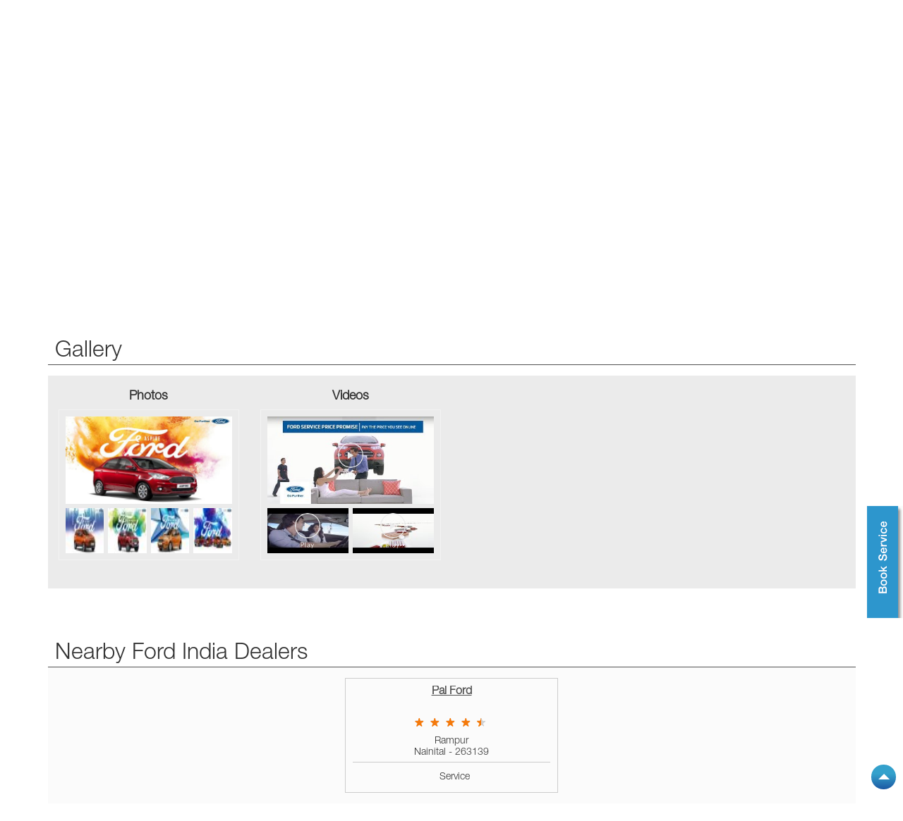

--- FILE ---
content_type: text/html; charset=UTF-8
request_url: https://www.dealer.india.ford.com/pal-ford-ford-india-ford-dealer-rampur-road-haldwani-2309/Photos-Videos
body_size: 8504
content:
<!DOCTYPE html><html lang="en"> <head prefix="og: http://ogp.me/ns# fb: http://ogp.me/ns/fb# article: http://ogp.me/ns/article#"> <script> window.SIdataLayer = [{ 'virtualPagePath': '/storephotosandvideos/pal-ford-ford-india-ford-dealer-rampur-road-haldwani-2309/Photos-Videos?&%3D' }]; </script> <script> !function(a, b, c, d, e){a[d] = a[d] || [], a[d].push({"gtm.start":(new Date).getTime(), event:"gtm.js"}); var f = b.getElementsByTagName(c)[0], g = b.createElement(c), h = "dataLayer" != d?"&l=" + d:""; g.async = !0, g.src = "https://www.googletagmanager.com/gtm.js?id=" + e + h, f.parentNode.insertBefore(g, f)}(window, document, "script", "dataLayer", "GTM-PZBBG94"); </script> <script> !function(a, b, c, d, e){a[d] = a[d] || [], a[d].push({"gtm.start":(new Date).getTime(), event:"gtm.js"}); var f = b.getElementsByTagName(c)[0], g = b.createElement(c), h = "dataLayer" != d?"&l=" + d:""; g.async = !0, g.src = "https://www.googletagmanager.com/gtm.js?id=" + e + h, f.parentNode.insertBefore(g, f)}(window, document, "script", "SIdataLayer", "GTM-W7J5GCC"); </script> <meta http-equiv="X-UA-Compatible" content="IE=edge" ><meta name="revisit-after" content="1 days" ><meta name="robots" content="index, follow" ><meta name="googlebot" content="index, follow" ><meta name="rating" content="general" ><meta name="resource-type" content="text/html" ><meta name="copyright" content="© Copyright 2022 Ford India Private Limited" ><meta name="distribution" content="Global" ><meta http-equiv="Content-Type" content="text/html; charset=UTF-8" ><link rel="shortcut icon" type="image/png" href="https://cdn4.singleinterface.com/files/outlet/fav_icon/1945/ford_png.png" ><link rel="icon" type="image/png" href="https://cdn4.singleinterface.com/files/outlet/fav_icon/1945/ford_png.png" ><meta name="Author" content="https://www.dealer.india.ford.com/" ><meta name="Created By" content="Ford India" > <meta name="viewport" content="width=device-width, initial-scale=1.0, minimum-scale=1.0, user-scalable=yes"><title>Pal Ford, Rampur Road | Gallery</title><meta name="description" content="Get accurate address, phone no, timings &amp; gallery of Pal Ford, Rampur Road, Nainital. Connect with us at +9196900141xx." ><meta name="keywords" content="Ford India Address, Ford India location, Ford India contact, Ford India phone number, Ford India Direction, Ford India Dealer, Ford India website,Car Service Station,Auto Dent Removal Service Station" > <meta name="geo.position" content="29.188712; 79.502708" > <meta name="geo.placename" content="Ford India, Rampur Road, Nainital" ><meta property="og:url" content="https://www.dealer.india.ford.com/pal-ford-ford-india-ford-dealer-rampur-road-haldwani-2309/Photos-Videos" ><meta property="og:type" content="article" ><meta property="fb:app_id" content="776354105718345" ><meta property="og:title" content="Pal Ford, Rampur Road | Gallery" ><meta property="twitter:title" content="Pal Ford, Rampur Road | Gallery" > <meta property="og:description" content="Get accurate address, phone no, timings &amp; gallery of Pal Ford, Rampur Road, Nainital. Connect with us at +9196900141xx." ><meta name="twitter:description" content="Get accurate address, phone no, timings &amp; gallery of Pal Ford, Rampur Road, Nainital. Connect with us at +9196900141xx."><meta http-equiv="x-dns-prefetch-control" content="on"><link href="https://www.dealer.india.ford.com/" rel="dns-prefetch" ><link href="//cdn4.singleinterface.com" rel="dns-prefetch" ><link href="//cdn5.singleinterface.com" rel="dns-prefetch" ><link href="//cdn6.singleinterface.com" rel="dns-prefetch" ><link href="//maxcdn.bootstrapcdn.com" rel="dns-prefetch" ><link href="//www.google-analytics.com" rel="dns-prefetch" ><link href="//www.singleinterface.com" rel="dns-prefetch" ><link href="//graph.facebook.com" rel="dns-prefetch" ><link href="//fbexternal-a.akamaihd.net" rel="dns-prefetch" ><link href="//csi.gstatic.com" rel="dns-prefetch" ><link href="//fonts.googleapis.com" rel="dns-prefetch" ><link href="//maps.googleapis.com" rel="dns-prefetch" ><link href="//maps.gstatic.com" rel="dns-prefetch" ><link href="//www.dealer.india.ford.com" rel="dns-prefetch" > <!-- <link rel="alternate" hreflang="" href="" > --> <!-- <link rel="alternate" hreflang="" href="" > --> <link rel="canonical" href="https://www.dealer.india.ford.com/pal-ford-ford-india-auto-dent-removal-service-station-rampur-road-nainital-2309/Photos-Videos" > <style> img{ width: auto; height: auto; }</style> <link rel="stylesheet" href="https://www.dealer.india.ford.com/VendorpageTheme/Enterprise/EThemeForMasterPro/css/bootstrap.min.css?v=7.32" > <link rel="stylesheet" href="https://www.dealer.india.ford.com/VendorpageTheme/Enterprise/EThemeForMasterPro/css/slick.min.css?v=7.32" media="print" onload="this.media='all'"> <link rel="stylesheet" href="https://www.dealer.india.ford.com/VendorpageTheme/Enterprise/EThemeForFordUpdated/css/common.min.css?v=7.32" > <link rel="preload" as="image" href="https://cdn4.singleinterface.com/files/outlet/outlet_facebook_images/outlet_cover_photo/1945/ford_service_jpg.jpg"> </head> <body class="photos_videos ethemeforfordupdated"> <input type="hidden" name="data[cache_version]" id="id_cache_version" value="1.073"> <nav class="navbar"> <div class="container"> <div class="navbar-header"> <a class="navbar-brand track_logo_event" target="_self" href="https://www.dealer.india.ford.com" title="Ford India" data-event-click-text="logo" onclick="clickEventGa('photos_videos', 'brand_website', '2309')"> <img src="https://cdn4.singleinterface.com/files/outlet/logo/1945/ford_logo_png_png.png" alt="Pal Ford, Rampur Road" data-track-event-name="logo" data-track-event-click="Logo click" width=223 height=54 > </a> </div> <div class="mobile-trigger"> <span class="toggle"></span> </div> <div class="navbar-right nav-groups"> <div class="menu-toggle"> <span class="menu-close"></span> </div> <ul class="navber-links"> <li class="nav-item"> <a class=" nav-link" href="https://www.dealer.india.ford.com/pal-ford-ford-india-auto-dent-removal-service-station-rampur-road-nainital-2309/Home"> <span>Home</span> </a> </li> <li class="nav-item"> <a class=" nav-link" href="https://www.dealer.india.ford.com/pal-ford-ford-india-auto-dent-removal-service-station-rampur-road-nainital-2309/Timeline"> <span>Timeline</span> </a> </li> <li class="nav-item"> <a class="nav-link active" href="https://www.dealer.india.ford.com/pal-ford-ford-india-auto-dent-removal-service-station-rampur-road-nainital-2309/Photos-Videos"> <span>Gallery</span> </a> </li> <li class="nav-item"> <a class = "nav-link " href="https://www.dealer.india.ford.com/pal-ford-ford-india-auto-dent-removal-service-station-rampur-road-nainital-2309/Map"> <span>Map</span> </a> </li> <li class="nav-item"> <a class = "nav-link " href="https://www.dealer.india.ford.com/pal-ford-ford-india-auto-dent-removal-service-station-rampur-road-nainital-2309/Contact-Us"> <span>Contact Us</span> </a> </li> <li class="nav-item"> <a class = "nav-link" href="https://drivingford.india.ford.com?utm_source=dealer_locator&amp;utm_medium=blog" title="Social Blogs" target="_blank" onclick="clickEventGa('photos_videos', 'external_link', '2309')"> <span>Social Blogs</span> </a> </li> </ul> <ul class="nav-right"> <li class="nav-item"> <a class = "nav-link" href="https://www.dealer.india.ford.com/?lat=29.188712&long=79.502708" title="Nearby Dealers" onclick="clickEventGa('photos_videos', 'storelocator', '2309')"> <span class="sprite-icon social-icon nearby"></span> <span>Nearby Dealers</span></a> </li> </ul> </div> </div></nav> <main> <input type="hidden" id="prv" value="https://www.dealer.india.ford.com/VendorpageTheme/Enterprise/EThemeForFordUpdated/images/prevew.png" ><input type="hidden" id="nx" value="https://www.dealer.india.ford.com/VendorpageTheme/Enterprise/EThemeForFordUpdated/images/next.png" > <div style="display: none;"> <span>29.188712</span> <span>79.502708</span> </div> <div class="breadcrumb-wrapper header-breadcrumb"> <div class="container"> <div class="row"> <div class="col-md-12"> <ol id="breadcrumb" class="list-unstyled breadcrumb"> <li class="breadcrumb-item"> <a class="ga-id " href="https://www.dealer.india.ford.com/?lat=29.188712&long=79.502708" title="Dealers near me" data-page-name="photos_videos" data-ga-type="storelocator" data-outlet-id="2309" onclick="clickEventGa('photos_videos', 'bd_storelocator', '2309')"> Dealers near me </a> </li> <li class="breadcrumb-item"> <a data-page-name="photos_videos" title="Uttarakhand" data-ga-type="state" data-outlet-id="2309" class="state-link ga-id " onclick="clickEventGa('photos_videos', 'bd_state', '2309')" href="https://www.dealer.india.ford.com/Uttarakhand"> Uttarakhand </a> </li> <li class="breadcrumb-item"> <a data-page-name="photos_videos" title="Nainital" data-ga-type="city" data-outlet-id="2309" class="state-link ga-id " onclick="clickEventGa('photos_videos', 'bd_city', '2309')" href="https://www.dealer.india.ford.com/Uttarakhand-Nainital"> Nainital </a> </li> <li class="breadcrumb-item active" aria-current="page"> <span>Rampur Road</span> </li> </ol> </div> </div> </div></div><div class="intro"> <div class="container"> <div class="row gutters-half"> <div class="col-md-12 col-lg-4 col-block"> <div class="card"> <h1 class="card-header heading" title="Ford India - Rampur Road, Nainital"> Pal Ford </h1> <div class="card-body"> <ul class="list-unstyled info-group"> <li class="info-card"> <span class="info-icon"> <span class="sprite-icon intro-icon icn-business"></span> </span> <div class="info-text"> <span> Ford India</span> </div> </li> <li class="info-card info-address"> <span class="info-icon"> <span class="sprite-icon intro-icon icn-address"></span> </span> <div class="info-text"> <span>Ground Floor</span><br><span><span>Rampur Road</span></span><br><span class='merge-in-next'><span>Nainital</span><span> - </span><span>263139</span></span> </div> </li> <li class="info-card"> <span class="info-icon"> <span class="sprite-icon intro-icon icn-landmark"></span> </span> <div class="info-text"> Opposite Pal Nissan </div> </li> <li class="info-card call-us"> <span class="info-icon"> <span class="sprite-icon intro-icon icn-phone"></span> </span> <div class="info-text"> <a href="tel:+919690014101" onclick="clickEventGa('photos_videos', 'click_to_call', '2309')"> +919690014101 </a> </div> </li> <li class="info-card info-card-timing" id="businesshouers"> <span class="info-icon"> <span class="sprite-icon intro-icon icn-time"></span> </span> <ul class="info-text list-unstyled"> <li class="store-clock "> <span class="time_open">Opens at 09:30 AM</span> </li> </ul> </li> <li> <div class="category-services"> <div class="intro-services"> <span class="sprite-icon icon-service"></span> <span> Service </span> </div> <div class="intro-services"> <span class="sprite-icon icon-service"></span> <span> Spares </span> </div> </div> <li> </ul> </div> </div> </div> <div class="col-md-12 col-lg-8 col-block"> <div class="offer-area mt-3 mt-md-0" id="ajax_cover_photo_view"> <img fetchpriority="high" loading="eager" decoding="async" src="https://cdn4.singleinterface.com/files/outlet/outlet_facebook_images/outlet_cover_photo/1945/ford_service_jpg.jpg" alt="Ford" data-adobe-track-event-name="TRACK_EVENT_BANNER_INTERACTION" data-track-event-component="Banner" data-track-event-uid="N/A" title="Ford" width=851 height=315 > </div> </div> </div> </div> </div> <div id="scrollTill"></div> <section class="section head-line"> <div class="container"> <h3 class="section-heading"><span class="rating_review_line"></span><span class="line-behind">Gallery</span><span class="rating_review_line"></span></h3> <ul class="list-unstyled row gallery-card-group"> <li class="col-sm-6 col-md-6 col-lg-3 item-thumbnail "> <h4 class="gallery-heading">Photos</h4> <div class="card-container no-flip"> <a href="https://www.dealer.india.ford.com/pal-ford-ford-india-auto-dent-removal-service-station-rampur-road-nainital-2309/Photos" data-adobe-track-event-name="TRACK_EVENT_CTA_INTERACTION" data-track-event-component="Gallery" data-track-event-uid="N/A" data-track-event-title="Photos" data-track-event-click="N/A"> <div class="flip"> <div class="flip-inner"> <div class="flip-front"> <img class="for-only-photo " src="https://cdn4.singleinterface.com/files/upload_outlet_image_data/500-250-1479377266-aspire.jpg" alt="Ford Aspire" title="Ford Aspire"> </div> </div> </div> <div class="flip"> <div class="flip-inner"> <div class="flip-front"> <img src="https://cdn4.singleinterface.com/files/upload_outlet_image_data/50-35-1479377267-Ecosport.jpg" alt="Ford EcoSport" title="Ford EcoSport"> </div> </div> </div> <div class="flip"> <div class="flip-inner"> <div class="flip-front"> <img src="https://cdn4.singleinterface.com/files/upload_outlet_image_data/50-35-1479377267-endeavor.jpg" alt="Ford Endeavor" title="Ford Endeavor"> </div> </div> </div> <div class="flip"> <div class="flip-inner"> <div class="flip-front"> <img src="https://cdn4.singleinterface.com/files/upload_outlet_image_data/50-35-1479377268-Figo.jpg" alt="Ford Figo" title="Ford Figo"> </div> </div> </div> <div class="flip"> <div class="flip-inner"> <div class="flip-front"> <img src="https://cdn4.singleinterface.com/files/upload_outlet_image_data/50-35-1479377268-fordcars.jpg" alt="Ford Cars" title="Ford Cars"> </div> </div> </div> </a> </div> </li> <li class="col-sm-6 col-md-6 col-lg-3 item-thumbnail thumb-3"> <h4 class="gallery-heading">Videos</h4> <div class="card-container gallery-videos no-flip"> <a href="https://www.dealer.india.ford.com/pal-ford-ford-india-auto-dent-removal-service-station-rampur-road-nainital-2309/Videos" data-adobe-track-event-name="TRACK_EVENT_CTA_INTERACTION" data-track-event-component="Gallery" data-track-event-uid="N/A" data-track-event-title="Videos" data-track-event-click="N/A"> <div class="flip"> <div class="flip-inner"> <div class="flip-front"> <img src="https://i1.ytimg.com/vi/BKToN_dnGPU/mqdefault.jpg" alt="Ford India - Rampur Road, Nainital" title="Ford India - Rampur Road, Nainital"> <img src="https://www.dealer.india.ford.com/VendorpageTheme/Enterprise/EThemeForFordUpdated/images/play-icon.png" alt="Ford India - Rampur Road, Nainital" title="Ford India - Rampur Road, Nainital" class="flip-icon"> </div> <div class="flip-back"> <img src="https://i1.ytimg.com/vi/BKToN_dnGPU/mqdefault.jpg" alt="Ford India - Rampur Road, Nainital" title="Ford India - Rampur Road, Nainital"> <img src="https://www.dealer.india.ford.com/VendorpageTheme/Enterprise/EThemeForFordUpdated/images/play-icon.png" alt="Ford India - Rampur Road, Nainital" title="Ford India - Rampur Road, Nainital" class="flip-icon"> </div> </div> </div> <div class="flip"> <div class="flip-inner"> <div class="flip-front"> <img src="https://i1.ytimg.com/vi/XBkE9noFiMQ/1.jpg" alt="Ford India - Rampur Road, Nainital" title="Ford India - Rampur Road, Nainital"> <img src="https://www.dealer.india.ford.com/VendorpageTheme/Enterprise/EThemeForFordUpdated/images/play-icon.png" alt="Ford India - Rampur Road, Nainital" title="Ford India - Rampur Road, Nainital" class="flip-icon"> </div> <div class="flip-back"> <img src="https://i1.ytimg.com/vi/XBkE9noFiMQ/1.jpg" alt="Ford India - Rampur Road, Nainital" title="Ford India - Rampur Road, Nainital"> <img src="https://www.dealer.india.ford.com/VendorpageTheme/Enterprise/EThemeForFordUpdated/images/play-icon.png" alt="Ford India - Rampur Road, Nainital" title="Ford India - Rampur Road, Nainital" class="flip-icon"> </div> </div> </div> <div class="flip"> <div class="flip-inner"> <div class="flip-front"> <img src="https://i1.ytimg.com/vi/dIYtWB51nZc/1.jpg" alt="Ford India - Rampur Road, Nainital" title="Ford India - Rampur Road, Nainital"> <img src="https://www.dealer.india.ford.com/VendorpageTheme/Enterprise/EThemeForFordUpdated/images/play-icon.png" alt="Ford India - Rampur Road, Nainital" title="Ford India - Rampur Road, Nainital" class="flip-icon"> </div> <div class="flip-back"> <img src="https://i1.ytimg.com/vi/dIYtWB51nZc/1.jpg" alt="Ford India - Rampur Road, Nainital" title="Ford India - Rampur Road, Nainital"> <img src="https://www.dealer.india.ford.com/VendorpageTheme/Enterprise/EThemeForFordUpdated/images/play-icon.png" alt="Ford India - Rampur Road, Nainital" title="Ford India - Rampur Road, Nainital" class="flip-icon"> </div> </div> </div> </a> </div> </li> </ul> </div></section> <section class="section nearby-outlets-section"> <div class="container"> <div class="row"> <div class="col-sm-12"> <h3 class="section-heading" id="speakableNearbyOutlets"><span class="line-behind">Nearby Ford India Dealers</span></h3> <div class="custome-slick-arrow"> <span class="sprite-icon arrow-prev arrow-prev-nearbyOutlets"></span> <span class="sprite-icon arrow-next arrow-next-nearbyOutlets"></span> </div> <div class="list-unstyled slick-container nearby-outlets js-nearby-outlets dyn-rating-cot" id="speakableNearbyOutletsContent"> <div class="slide-item"> <div class="card"> <div class="card-container"> <div class="card-body"> <h4 class="card-title"> <a href="https://www.dealer.india.ford.com/pal-ford-ford-india-auto-dent-removal-service-station-rampur-nainital-22593/Home" onclick="clickEventGa(&#039;photos_videos&#039;, &#039;near_by_outlets&#039;, &#039;22593&#039;)" data-track-event-business-name="Pal Ford" data-track-event-business-alternate-name="Ford India" data-track-event-click="Pal Ford" data-track-event-state="Uttarakhand" data-track-event-city="Nainital" data-track-event-eacsi="NA">Pal Ford</a> </h4> <ul class="list-inline rating"> <li><span class="rating-star rating_full"></span></li><li><span class="rating-star rating_full"></span></li><li><span class="rating-star rating_full"></span></li><li><span class="rating-star rating_full"></span></li><li><span class="rating-star rating_half"></span></li> </ul> <p class="card-text">Rampur</p> <p class="card-text">Nainital - 263139</p> </div> <div class="category-services"> <div class="intro-services"> <span class="sprite-icon icon-service"></span> <span> Service </span> </div> </div> </div> </div> </div> </div> </div> </div> </div> </section> </main> <div class="modal fade" id="bookaservice" role="dialog"> <div class="modal-dialog modal-md"> <div class="modal-content"> <div class="modal-header"> <button type="button" rel="bookaservice" class="close" data-dismiss="modal">&times;</button> <h3 class="modelheading">Book a Service</h3> </div> <div class="modal-body"> <form action="/enterprises/sendContactUsEmail" id="sendMailToBusinessOwnerLeadService" method="post" accept-charset="utf-8"><div style="display:none;"><input type="hidden" name="_method" value="POST"></div> <input type="hidden" class="bookingType" name="booking_type" value='BOOK_A_SERVICE' > <div class="row"> <div class="col-sm-12"> <p class="alert alert-success successMsgToBusinessOwnerLead">Invalid inputs</p> <p class="alert alert-danger errorMsgToBusinessOwnerLead">Invalid inputs</p> </div> <input type="hidden" name="themeDir" id="themeDirservice" value="EThemeForFordUpdated"><input type="hidden" name="url_alias" id="url_aliasservice" value="pal-ford-ford-india-auto-dent-removal-service-station-rampur-road-nainital-2309"> <div class="col-md-6"> <div class="prod_field"> <input name="name" id="nameService" placeholder="Full Name*" maxlength="100" class="form-control" type="text"> <p class="errorMsg"></p> </div> </div> <div class="col-md-6"> <div class="prod_field"> <input name="email" id="emailService" placeholder="Email*" maxlength="100" class="form-control" type="email"> <p class="errorMsg"></p> </div> </div> <div class="col-md-6"> <div class="prod_field"> <input name="phone_number" id="sendMailToBusinessOwnerPhoneNumberService" placeholder="Enter Phone No." maxlength="10" class="form-control" type="tel"> <p class="errorMsg"></p> </div> </div> <div class="col-md-6"> <div class="prod_field"> <select name="applied_for" id="saveCustomModelService" class="form-control"><option value="">Select Model*</option><option value="Freestyle">Freestyle</option><option value="EcoSport MCA">EcoSport</option><option value="Ford Aspire">Aspire</option><option value="Ford Endeavour">Endeavour</option><option value="Ford Figo">Figo</option></select> <p class="errorMsg"></p> </div> </div> <div class="col-md-6"> <div class="prod_field"> <input name="mileage" id="mileage" placeholder="Service interval*" maxlength="10" class="form-control" type="text"> <p class="errorMsg"></p> </div> </div> <div class="col-md-12"> <div class="prod_field"> <label>Confirmation</label> <p>These communications might include Ford contacting you (including via phone and electronic messaging) about special offers, promotions and Ford vehicles, products and services.</p> </div> </div> <div class="col-md-12"> <div class="prod_field"> <div class="lazy-loader lazy-sm recaptcha_container" id="g-recaptcha-container_service"> <div class="loader-ui" data-text=""><div class="loader-ui-el"></div></div> <div class="g-recaptcha" data-sitekey="6LeOYCEaAAAAAGu1Z5N33xm9c94FLv1mIyVC7BaE" ></div> <p class="errorMsg"></p> </div> </div> </div> <div class="col-md-12"> <div class="prod_field"> <div class="input checkbox"><input type="hidden" name="term_condition" id="term_condition_service_" value="0" disabled="disabled"><input type="checkbox" name="term_condition" checked="checked" disabled="disabled" value="1" id="term_condition_service"><label for="term_condition_service" class=""><a href="https://www.india.ford.com/terms/" target="_blank">I agree to terms and conditions</a></label></div> <p class="errorMsg"></p> </div> </div> <div class="col-md-12"> <input type="submit" class="btn btn-block btn-primary cover_btn submitBtnLead" value="SUBMIT" > </div> </div> </form> </div> </div> </div></div><div class="modal fade" id="bookatest" role="dialog"> <div class="modal-dialog modal-md"> <div class="modal-content"> <div class="modal-header"> <button type="button" rel="bookatest" class="close" data-dismiss="modal">&times;</button> <h3 class="modelheading">Request a Test Drive</h3> </div> <div class="modal-body"> <form action="/enterprises/sendContactUsEmail" id="sendMailToBusinessOwnerLead" method="post" accept-charset="utf-8"><div style="display:none;"><input type="hidden" name="_method" value="POST"></div> <input type="hidden" class="bookingType" name="booking_type" value='BOOK_A_TESTDRIVE' > <div class="row"> <div class="col-sm-12"> <p class="alert alert-success successMsgToBusinessOwnerLead"></p> <p class="alert alert-danger errorMsgToBusinessOwnerLead"></p> </div> <input type="hidden" name="themeDir" id="themeDirTest" value="EThemeForFordUpdated"><input type="hidden" name="url_alias" id="url_aliasTest" value="pal-ford-ford-india-auto-dent-removal-service-station-rampur-road-nainital-2309"> <div class="col-md-6"> <div class="prod_field"> <input name="name" id="nameTest" placeholder="Full Name*" maxlength="100" class="form-control" type="text"> <p class="errorMsg"></p> </div> </div> <div class="col-md-6"> <div class="prod_field"> <input name="email" id="emailTest" placeholder="Email*" maxlength="100" class="form-control" type="email"> <p class="errorMsg"></p> </div> </div> <div class="col-md-6"> <div class="prod_field"> <input name="phone_number" id="sendMailToBusinessOwnerPhoneNumber" placeholder="Enter Phone No." maxlength="10" class="form-control" type="tel"> <p class="errorMsg"></p> </div> </div> <div class="col-md-6"> <div class="prod_field"> <select name="applied_for" id="saveCustomModel" class="form-control"><option value="">Model Interested in*</option><option value="Freestyle">Freestyle</option><option value="EcoSport MCA">EcoSport</option><option value="Ford Aspire">Aspire</option><option value="Ford Endeavour">Endeavour</option><option value="Ford Figo">Figo</option></select> <p class="errorMsg"></p> </div> </div> <div class="col-md-6"> <div class="prod_field"> <select name="buy_plan" id="buyPlan" class="form-control"><option value="">I Plan to buy a new vehicle*</option><option value="1-3 Months">1-3 Months</option><option value="4-6 Months">4-6 Months</option><option value="7-12 Months">7-12 Months</option><option value="1-2 Years">1-2 Years</option><option value="Undecided">Undecided</option></select> <p class="errorMsg"></p> </div> </div> <div class="col-md-12"> <div class="prod_field"> <label>Confirmation</label> <p>These communications might include Ford contacting you (including via phone and electronic messaging) about special offers, promotions and Ford vehicles, products and services.</p> </div> </div> <div class="col-md-12"> <div class="prod_field"> <div class="lazy-loader lazy-sm recaptcha_container" id="g-recaptcha-container"> <div class="loader-ui" data-text=""><div class="loader-ui-el"></div></div> <div class="g-recaptcha" data-sitekey="6LeOYCEaAAAAAGu1Z5N33xm9c94FLv1mIyVC7BaE" ></div> <p class="errorMsg"></p> </div> </div> </div> <div class="col-md-12"> <div class="prod_field"> <div class="input checkbox"><input type="hidden" name="term_condition" id="term_condition_" value="0" disabled="disabled"><input type="checkbox" name="term_condition" checked="checked" disabled="disabled" value="1" id="term_condition"><label for="term_condition" class=""><a href="https://www.india.ford.com/terms/" target="_blank">I agree to terms and conditions</a></label></div> <p class="errorMsg"></p> </div> </div> <div class="col-md-12"> <input type="submit" class="btn btn-block btn-primary cover_btn submitBtnLead" value="SUBMIT" > </div> </div> </form> </div> </div> </div></div> <footer> <div class="brand-footer"> <div class="container"> <div class="row"> <div class="col-md-12 col-lg-4"> <h2 class="copyright"><span>2022 Ford India Private Limited</span></h2> </div> <div class="col-md-12 col-lg-4"> <div class="social-icons"> <a class="sprite-icon social-icon google" rel="nofollow noopener noreferrer" href="https://maps.google.com/maps?cid=12530444670652542291" title="Visit us on Google" target="_blank" onclick="clickEventGa('photos_videos', 'google_plus_page_national_url', '2309')" data-track-event-click="Footer social link google"></a> <a class="sprite-icon social-icon twitter" rel="nofollow noopener noreferrer" href="https://twitter.com/FordIndia" title="Follow Ford India on Twitter" target="_blank" onclick="clickEventGa('photos_videos', 'twitter_handle', '2309')" data-track-event-click="Footer social link twitter"></a> <a class="sprite-icon social-icon instagram" rel="nofollow noopener noreferrer" href="https://www.instagram.com/fordindia/" title="Follow Ford India on Instagram" target="_blank" onclick="clickEventGa('photos_videos', 'instagram', '2309')" data-track-event-click="Footer social link Instagram"></a> <a class="sprite-icon social-icon youtube" rel="nofollow noopener noreferrer" href="https://www.youtube.com/user/FordIndiaVideos" title="Follow Ford India on Youtube" target="_blank" onclick="clickEventGa('photos_videos', 'youtube_channel_url', '2309')" data-track-event-click="Footer social link Youtube"></a> <a class="sprite-icon social-icon websiteurl" rel="nofollow noopener noreferrer" href="http://www.india.ford.com/?utm_source=dealer_locator&utm_medium=brand_website" title="Brand Website" target="_blank" onclick="clickEventGa('photos_videos', 'brand_website', '2309')" data-track-event-click="Footer menu brand website"></a> <a class="sprite-icon social-icon clientwebsite" rel="nofollow noopener noreferrer" href="https://www.palford.in?utm_source=dealer_locator&amp;utm_medium=microsites" title="Ford India Website" target="_blank" onclick="clickEventGa('photos_videos', 'client_website', '2309')" data-track-event-click="Footer menu brand website"></a> </div> </div> </div> </div> </div> </footer> <div class="scrollTop"> <span id="scroll" title="Scroll to Top" class="top-to-bck-store"> <span></span> </span></div> <div class="desktop service-buttons"> <ul> <li> <a data-target="#scrollTillForm_1" onclick="clickEventGa('photos_videos', 'external_link', '2309')" class="scrollLink ga-id" href="https://ford-web-ui.excellonconnect.com/appointmentBooking?utm_source=dealer_locator&utm_medium=external_link" target="_blank" data-page-name="photos_videos" data-ga-type="https://cdn4.singleinterface.com/files/banner_images/1945/2637_1739345367_okok.png" data-outlet-id="2309" data-track-event-click="External Link"> <img src="https://cdn4.singleinterface.com/files/banner_images/1945/2637_1739345367_okok.png" alt="" title="" width="42" height="201"> </a> </li> </ul> </div> <div class="service-buttons1 mobile 1000 service-count-1 service-count-static"> <ul> <li> <a class="for-ph-mob" href="tel:+919690014101"> <span class="image-wrpa"><img width="17" height="17" onclick="clickEventGa('photos_videos', 'click_to_call', '2309')" src="https://www.dealer.india.ford.com/VendorpageTheme/Enterprise/EThemeForFordUpdated/images/click_to_call.png" alt ="Call" title ="Call" ></span> <span class="">Call</span> </a> </li> <li class="get-directions-img"> <a href="https://maps.google.com/maps?cid=12530444670652542291" target="_blank" onclick="clickEventGa('photos_videos', 'Get_directions_addressbox','2309')"> <span class="image-wrpa"><img width="14" height="20" src="https://www.dealer.india.ford.com/VendorpageTheme/Enterprise/EThemeForFordUpdated/images/get-directions.png" alt="Get Directions" title="Get Directions"></span> <span class="">Directions</span> </a> </li> <li class="li-for-external-link-responsive-count-1"> <a href="https://ford-web-ui.excellonconnect.com/appointmentBooking?utm_source=dealer_locator&utm_medium=external_link" onclick="clickEventGa('photos_videos', '', '2309')" target="_blank"> <span class="image-wrpa"> <img width="19" height="18" src="https://cdn4.singleinterface.com/files/banner_images/1945/9379_1591186298_servicebutton030620.png" alt="" title="" > </span> <span class="">BOOK SERVICE </span> </a> </li> </ul></div> <div class="chatwithcharmenu"> <div class="chatwithus ext-link"> </div> </div> <input id="jsCurrentPageControllerAction" type="hidden" value="js/enterprises-photos_videos" ><input id="jsSiteRedirectFlag" type="hidden" value="1" ><input id="jsLiveWebsiteUrl" type="hidden" value="https://www.dealer.india.ford.com/" ><input id="jsSiWebsiteUrl" type="hidden" value="https://preprod.singleinterface.com/" ><input id="jsMasterOutletId" type="hidden" value="1945" ><input id="jsProductId" type="hidden" value="" ><input id="jsCategoryId" type="hidden" value="" ><input id="jsOfferId" type="hidden" value="" ><input id="jsPageName" type="hidden" value="photos_videos" ><input id="jsPageNameMd5" type="hidden" value="e49cf6b9479c236a93e16947d468db93" ><input id="jsGeoServiceProvider" type="hidden" value="" > <input id="jsTrackingPageUrl" type="hidden" value="https://www.dealer.india.ford.com/sendTrackingInfo.php" ><input id="jsMsgGeolocationNotSupported" type="hidden" value="Geolocation is not supported by this browser." ><input id="jsWebsiteHostedOnClientSide" type="hidden" value="0" ><input id="jsSearchType" type="hidden" value="custom_and_advance" ><input id="jsMapServiceProvider" type="hidden" value="" ><input id="jsThemeDir" type="hidden" value="ethemeforfordupdated" ><input id="jsIdeaAppSucessfulMsg" type="hidden" value="SMS sent." ><input id="jsBannerAndOfferAvailableStatus" type="hidden" value="" ><input id="jsGoogleMapApiKey" type="hidden" value="AIzaSyDS-7IeAHJ1vK3Qc1j8EZY9HmhJGcNsovs" ><input id="jsMapMyIndiaApiKey" type="hidden" value="AIzaSyDS-7IeAHJ1vK3Qc1j8EZY9HmhJGcNsovs" ><input id="jsLocalityEnablePlaceHolder" type="hidden" value="e.g. Connaught Place" ><input id="jsLocalityEnableTitle" type="hidden" value="Please enter locality e.g. Connaught Place" ><input id="jsLocalityDisablePlaceHolder" type="hidden" value="Please select city first" ><input id="jsRadiusEnableStatus" type="hidden" value="Please select radius" ><input id="jsRadiusDisableStatus" type="hidden" value="Please enter locality first" ><input id="jsCityDisableStatus" type="hidden" value="Please select state first" ><input id="jsStateEnableStatus" type="hidden" value="All" ><input id="jsStateEnableTitleStatus" type="hidden" value="Please select state" ><input id="jsIsResponsive" type="hidden" value="0" ><input id="jsCityEableStatus" type="hidden" value="Please select city" ><input id="jsStateDisableStatus" type="hidden" value="Please remove search nearby text first" ><input id="jsBannersCount" type="hidden" value="0" ><input id="jsOfferCount" type="hidden" value="0" ><input id="jsContactUsPageDoWeNeedToResetCaptcha" type="hidden" value="1" ><input id="jsSearchSelectedState" type="hidden" value="" ><input id="jsSearchSelectedCity" type="hidden" value="" ><input id="jsSearchSelectedLocality" type="hidden" value="" ><input id="jsCurrentThemeMasterOutletid" type="hidden" value="1945" > <input id="storeName" type="hidden" value="Pal Ford" > <input id="location" type="hidden" value="Ground Floor,,Rampur Road,Opposite Pal Nissan,Nainital,Uttarakhand,263139" > <input id="jsOutletId" type="hidden" value="2309" > <input id="jsMapPageUrl" type="hidden" value="https://www.dealer.india.ford.com/pal-ford-ford-india-auto-dent-removal-service-station-rampur-road-nainital-2309/Map" > <input id="jsOutletLatitude" type="hidden" value="29.188712" > <input id="jsOutletLongitude" type="hidden" value="79.502708" > <input id="jsGoogleMapPositionIconUrl" type="hidden" value="https://www.dealer.india.ford.com/VendorpageTheme/Enterprise/EThemeForFordUpdated/images/map-icon.png" > <input id="jsMapMarkerTitle" type="hidden" value="Pal Ford, Rampur Road, Nainital" > <input id="jsLocationInterestStatus" type="hidden" value="" ><input id="jsLoadRecaptcha" type="hidden" value="1"> <input id="jsMapInfoWindowContentJsonEncoded" type="hidden" value="&lt;div class=&quot;info-window-popup&quot;&gt; &lt;div class=&quot;info-window-header&quot;&gt; &lt;img src=&quot;https://www.dealer.india.ford.com/VendorpageTheme/Enterprise/EThemeForFordUpdated/images/map_logo_icon.png&quot; /&gt; Pal Ford &lt;/div&gt; &lt;div class=&quot;info-window-content&quot;&gt;
&lt;div class=&quot;info-window-item&quot;&gt;Ground Floor &lt;/div&gt;
&lt;div class=&quot;info-window-item&quot;&gt;Rampur Road &lt;/div&gt;
&lt;div class=&quot;info-window-item&quot;&gt;Nainital - 263139 &lt;/div&gt;
&lt;div class=&quot;info-window-item&quot;&gt;Opposite Pal Nissan &lt;/div&gt; &lt;div class=&quot;info-window-item&quot;&gt; +919690014101 &lt;/div&gt; &lt;div class=&quot;info-window-item&quot;&gt; Opens at 09:30 AM &lt;/div&gt; &lt;div class=&quot;info-window-item&quot;&gt; &lt;div class=&quot;outlet-category&quot;&gt; &lt;span&gt; Service &lt;/span&gt; &lt;span&gt; Spares &lt;/span&gt; &lt;/div&gt; &lt;/div&gt; &lt;div class=&quot;outlet-actions&quot;&gt; &lt;a class=&quot;btn btn-map&quot; href=&quot;https://www.dealer.india.ford.com/pal-ford-ford-india-auto-dent-removal-service-station-rampur-road-nainital-2309/Map&quot; onclick=&quot;clickEventGa(&amp;#039;photos_videos&amp;#039;, &amp;#039;map&amp;#039;, &amp;#039;2309&amp;#039;)&quot;&gt; &lt;span class=&quot;sprite-icon outlet-cta icn-map&quot;&gt;&lt;/span&gt; &lt;span&gt;Map&lt;/span&gt; &lt;/a&gt; &lt;a class=&quot;btn btn-dealer&quot; onclick=&quot;clickEventGa(&#039;photos_videos&#039;, &#039;website_url&#039;,&#039;2309&#039;)&quot; href=&quot;https://www.dealer.india.ford.com/pal-ford-ford-india-auto-dent-removal-service-station-rampur-road-nainital-2309/Home&quot;&gt; &lt;span class=&quot;sprite-icon outlet-cta icn-dealer&quot;&gt;&lt;/span&gt; &lt;span&gt; Dealer Page &lt;/span&gt; &lt;/a&gt; &lt;/div&gt; &lt;/div&gt;
&lt;/div&gt;
" ><input id="jsCanDisplayInfoWindowOnMicrositePages" type="hidden" value="true" ><input id="can_skip_sms" type="hidden" value='0' ><input id="gtm_layer_data" type="hidden" value='' ><input id="qrRedirectPageUrl" type="hidden" value="https://www.dealer.india.ford.com/pal-ford-ford-india-auto-dent-removal-service-station-rampur-road-nainital-2309/scan-for-actions?utm_source=branch_locator&utm_medium=qr_scan" ><input id="is_cookie_accepted" type="hidden" value='' ><input id="jsActualClientStoreId" type="hidden" value='17970' ><input id="jsEnableLocationVicinity" type="hidden" value='' ><!-- --> <input id="jsTrackingSaveDb" type="hidden" value='1' > <input id="jsCountryCode" type="hidden" value="IN" ><input id="jsStateId" type="hidden" value="34" ><input id="jsCityId" type="hidden" value="584" ><input id="jsEnterpriseClientStoreId" type="hidden" value="10103" ><input id="jsCoverPhotoBannerLimit" type="hidden" value="4" ><input id="jsIsCurrentWebsiteResponsive" type="hidden" value="0" ><script src="https://www.dealer.india.ford.com/VendorpageTheme/Enterprise/EThemeForMasterPro/js/jquery-3.5.1.min.js?v=2.69"></script><script src="https://www.dealer.india.ford.com/VendorpageTheme/Enterprise/EThemeForMasterPro/js/slick.min.js?v=2.69"></script><script src="https://www.dealer.india.ford.com/VendorpageTheme/Enterprise/EThemeForMasterPro/js/lazy.min.js?v=2.69"></script><script async defer src="https://www.dealer.india.ford.com/VendorpageTheme/Enterprise/EThemeForMaster/js/jquery.youtubeplaylist.min.js?v=2.69"></script><!--[if lt IE 9]> <meta http-equiv="X-UA-Compatible" content="IE=edge"> <script src="https://oss.maxcdn.com/html5shiv/3.7.2/html5shiv.min.js"></script> <script src="https://oss.maxcdn.com/respond/1.4.2/respond.min.js"></script><![endif]--><script defer src="https://www.dealer.india.ford.com/VendorpageTheme/Enterprise/EThemeForFordUpdated/js/enterprises-common.min.js?v=2.69"></script><script defer src="https://www.dealer.india.ford.com/VendorpageTheme/Enterprise/EThemeForMasterPro/js/common.min.js?v=2.69"></script> <script defer src="https://www.dealer.india.ford.com/VendorpageTheme/Enterprise/EThemeForMasterPro/js/enterprises-photos_videos.min.js?v=2.69"></script> <script defer src="https://www.dealer.india.ford.com/VendorpageTheme/Enterprise/EThemeForMasterPro/js/enterprises-gtm_datalayer.min.js?v=2.69"></script> <script defer src="https://www.dealer.india.ford.com/VendorpageTheme/Enterprise/EThemeForMaster/js/enterprises-capture-tracking.min.js?v=2.69"></script> <script type="application/ld+json">[{"@type":"BreadcrumbList","itemListElement":[{"@type":"ListItem","position":1,"item":{"@id":"https:\/\/www.dealer.india.ford.com","name":"Home"}},{"@type":"ListItem","position":2,"item":{"@id":"https:\/\/www.dealer.india.ford.com\/Uttarakhand","name":"Uttarakhand"}},{"@type":"ListItem","position":3,"item":{"@id":"https:\/\/www.dealer.india.ford.com\/Uttarakhand-Nainital","name":"Nainital"}},{"@type":"ListItem","position":4,"item":{"@id":"https:\/\/www.dealer.india.ford.com\/Uttarakhand-Nainital-Rampur%20Road","name":"Rampur Road"}},{"@type":"ListItem","position":5,"item":{"@id":"https:\/\/www.dealer.india.ford.com\/pal-ford-ford-india-auto-dent-removal-service-station-rampur-road-nainital-2309\/Home","name":"Pal Ford"}},{"@type":"ListItem","position":6,"item":{"@id":"https:\/\/www.dealer.india.ford.com\/pal-ford-ford-india-auto-dent-removal-service-station-rampur-road-nainital-2309\/Photos-Videos","name":"Gallery"}}],"@context":"https:\/\/schema.org"},{"@context":"https:\/\/schema.org","@type":"AutoDealer","name":"Pal Ford","alternateName":"Ford India","description":"\"Ford manufactures and exports vehicles and engines made at its integrated manufacturing facilities in Chennai, Tamil Nadu and Sanand, Gujarat.Since its entry in India in 1995, Ford has invested more than US$ 2 billion to expand its manufacturing facilities and sales & service footprint to meet demand in one of the world's fastest-growing auto markets. As part of its overall commitment, Ford inaugurated its US$ 1 billion state-of-the-art integrated manufacturing facility in Sanand, Gujarat in March 2015.\"\r\nThe address of this dealer is Ground Floor, Opposite Pal Nissan, Rampur Road, Nainital, Uttarakhand.","telephone":["+919690014101"],"url":"https:\/\/www.dealer.india.ford.com\/pal-ford-ford-india-auto-dent-removal-service-station-rampur-road-nainital-2309\/Home","hasMap":"https:\/\/www.dealer.india.ford.com\/pal-ford-ford-india-auto-dent-removal-service-station-rampur-road-nainital-2309\/Map","brand":{"@type":"Brand","name":"Ford India","logo":{"@context":"https:\/\/schema.org","@type":"ImageObject","url":"https:\/\/www.dealer.india.ford.com\/files\/outlet\/logo\/1945\/resized-112-112.jpg","name":"LOGO - Ford India","height":"112","width":"112"}},"contactPoint":{"@type":"ContactPoint","areaServed":"IN","availableLanguage":"English","contactType":"customer support, technical support, billing support, bill payment, sales","name":"Dayal Joshi","email":"service@palford.in","telephone":"+919690014121"},"geo":{"@type":"GeoCoordinates","latitude":"29.188712","longitude":"79.502708"},"address":{"@type":"PostalAddress","name":"Ford India","image":"https:\/\/www.dealer.india.ford.com\/files\/outlet\/logo\/1945\/ford_logo_png_png.png","streetAddress":"Ground Floor","addressLocality":"Rampur Road","addressRegion":"Nainital","postalCode":"263139","addressCountry":"India","telephone":["+919690014101"],"email":"service@palford.in"},"image":{"@type":"ImageObject","name":"Pal Ford","alternateName":"Pal Ford","url":"https:\/\/www.dealer.india.ford.com\/files\/outlet\/outlet_facebook_images\/outlet_cover_photo\/1945\/ford_service_jpg.jpg","thumbnailUrl":"https:\/\/www.dealer.india.ford.com\/files\/outlet\/outlet_facebook_images\/outlet_cover_photo\/1945\/ford_service_jpg.jpg"},"priceRange":"Starting from Rs. 5,23,000"},{"@context":"https:\/\/schema.org","@type":"ItemList","itemListElement":[{"@type":"ListItem","position":1,"url":"https:\/\/www.dealer.india.ford.com\/pal-ford-ford-india-auto-dent-removal-service-station-rampur-nainital-22593\/Home"}]},{"@context":"https:\/\/schema.org","@graph":[{"@context":"https:\/\/schema.org","@type":"SiteNavigationElement","name":"Home","url":"https:\/\/www.dealer.india.ford.com\/pal-ford-ford-india-auto-dent-removal-service-station-rampur-road-nainital-2309\/Home"},{"@context":"https:\/\/schema.org","@type":"SiteNavigationElement","name":"Timeline","url":"https:\/\/www.dealer.india.ford.com\/pal-ford-ford-india-auto-dent-removal-service-station-rampur-road-nainital-2309\/Timeline"},{"@context":"https:\/\/schema.org","@type":"SiteNavigationElement","name":"Gallery","url":"https:\/\/www.dealer.india.ford.com\/pal-ford-ford-india-auto-dent-removal-service-station-rampur-road-nainital-2309\/Photos-Videos"},{"@context":"https:\/\/schema.org","@type":"SiteNavigationElement","name":"Map","url":"https:\/\/www.dealer.india.ford.com\/pal-ford-ford-india-auto-dent-removal-service-station-rampur-road-nainital-2309\/Map"},{"@context":"https:\/\/schema.org","@type":"SiteNavigationElement","name":"Contact Us","url":"https:\/\/www.dealer.india.ford.com\/pal-ford-ford-india-auto-dent-removal-service-station-rampur-road-nainital-2309\/Contact-Us"}]}]</script> <noscript> <iframe src="https://www.googletagmanager.com/ns.html?id=GTM-PZBBG94" height="0" width="0" style="display:none;visibility:hidden"></iframe> </noscript> <noscript> <iframe src="https://www.googletagmanager.com/ns.html?id=GTM-W7J5GCC" height="0" width="0" style="display:none;visibility:hidden"></iframe> </noscript> <input type="hidden" name="gtm_function_enable" id="gtm_function_enable" value="1"><input type="hidden" name="can_push_customized_gtm_datalayer_variables" id="can_push_customized_gtm_datalayer_variables" value="0"> <script> function getUrlVars() { var vars = [], hash, hashes = window.location.href.slice(window.location.href.indexOf('?') + 1).split('&'); for (var i = 0; i < hashes.length; i++) { hash = hashes[i].split('='); vars.push(hash[0]); vars[hash[0]] = hash[1]; } return vars; } $("#lang").change(function () { $canRedirectFlag = 1; var redirectUrl = '', currentUrl = window.location.href, findLang = currentUrl.indexOf('lang='), selectdLang = $("#lang option:selected").text(), queryString = getUrlVars(); redirectUrl = ((findLang > 1) ? currentUrl.replace("?lang=" + queryString.lang, "?lang=" + selectdLang) : currentUrl + '?lang=' + selectdLang); window.location.href = redirectUrl; }); </script> </body></html>

--- FILE ---
content_type: application/javascript
request_url: https://www.dealer.india.ford.com/VendorpageTheme/Enterprise/EThemeForFordUpdated/js/enterprises-common.min.js?v=2.69
body_size: 4602
content:
!function($){NAMESPACE_ENTERPRISE_COMMON={getBannerAndOfferAvailableStatus:function(){return $.trim($("#jsBannerAndOfferAvailableStatus").val())},canUseLiveSiteUrl:function(){var siteRedirectFlag;return"1"===$("#jsSiteRedirectFlag").val()},isWebsiteHostedOnClientSide:function(){var isWebsiteHostedOnClientSide;return"1"===$("#jsWebsiteHostedOnClientSide").val()},getBaseUrl:function(){return this.canUseLiveSiteUrl()?$("#jsLiveWebsiteUrl").val():$("#jsSiWebsiteUrl").val()},getMasterOutletId:function(){return $.trim($("#jsMasterOutletId").val())},getOutletId:function(){return $.trim($("#jsOutletId").val())},getPageName:function(){return $.trim($("#jsPageName").val())},getPageNameMd5:function(){return $.trim($("#jsPageNameMd5").val())},getCurrentPageControllerAction:function(){return $.trim($("#jsCurrentPageControllerAction").val())},initLazyLoad:function(){$("img").unveil(300)},getThemeDir:function(){return $.trim($("#jsThemeDir").val().toLowerCase())},getSearchType:function(){return $.trim($("#jsSearchType").val().toLowerCase())},getIdeaAppSucessfulMsg:function(){return $.trim($("#jsIdeaAppSucessfulMsg").val())},getJsSocialShareIds:function(){return $.trim($("#jsSocialShareIds").html())},canUseLatestUrlPatternForStoreLocatorPage:function(){return $.trim($("#jsCanUseLatestUrlPatternForStoreLocatorPage").val())},getJsBannersCount:function(){return $.trim($("#jsBannersCount").val())},getJsOfferCount:function(){return $.trim($("#jsOfferCount").val())},sendMailToBusinessOwnerCoverPhoto:function(that){var postData=that,websiteBaseUrl=NAMESPACE_ENTERPRISE_COMMON.getBaseUrl(),formURL=null;formURL=NAMESPACE_ENTERPRISE_COMMON.canUseLiveSiteUrl()?websiteBaseUrl+"/curlEmailPost.php":websiteBaseUrl+"/enterprises/sendContactUsEmail",$.ajax({url:formURL,type:"POST",data:postData,dataType:"json",beforeSend:function(jqXHR,settings){$(".successMsgToBusinessOwnerCover").html("").hide(),$(".errorMsgToBusinessOwnerCover").html("").hide(),$("#sendMailToBusinessOwnerCoverPhoto .errorMsgCover").html("").hide()},success:function(objData,textStatus,jqXHR){"yes"==objData.error?($.each(objData.response,(function(errorIn,errorData){"form"===errorIn?$.each(errorData,(function(fieldName,errorMessage){$('#sendMailToBusinessOwnerCoverPhoto [name="'+fieldName+'"]').next().html(errorMessage).show()})):"msg"==errorIn&&($.each(errorData,(function(index,errorMessage){$(".errorMsgToBusinessOwnerCover").append(errorMessage+"<br/>")})),$(".errorMsgToBusinessOwnerCover").show()),$("#sendMailToBusinessOwnerCoverPhoto").find("select").val("")})),$("#sendMailToBusinessOwnerCoverPhoto").find("select").val("")):($(".successMsgToBusinessOwnerCover").html(objData.msg).show(),$("#sendMailToBusinessOwnerCoverPhoto").find('input[type="text"], input[type="email"], input[type="tel"], select').val(""),NAMESPACE_ENTERPRISE_COMMON.canUseLiveSiteUrl()&&clickEventGa(NAMESPACE_ENTERPRISE_COMMON.getPageName(),"apply_for_enquiry_form",NAMESPACE_ENTERPRISE_COMMON.getOutletId())),$("#bannerClass").addClass("banner-form-section")},error:function(jqXHR,textStatus,errorThrown){$("#sendMailToBusinessOwnerCoverPhoto").find("select").val("")},complete:function(jqXHR,textStatus){$("#sendMailToBusinessOwnerCoverPhoto").find("select").val("")}})},sendMailToBusinessOwnerLead:function(that){var postData=$(that).serializeArray(),websiteBaseUrl=NAMESPACE_ENTERPRISE_COMMON.getBaseUrl(),formURL=null;formURL=NAMESPACE_ENTERPRISE_COMMON.canUseLiveSiteUrl()?websiteBaseUrl+"/curlEmailPost.php":websiteBaseUrl+"/enterprises/sendContactUsEmail",$.ajax({url:formURL,type:"POST",data:postData,dataType:"json",beforeSend:function(jqXHR,settings){$(".submitBtnLead").prop("disabled",!0),$(".submitBtnLead").val("Please wait ..."),$(".successMsgToBusinessOwnerLead").html("").hide(),$(".errorMsgToBusinessOwnerLead").html("").hide(),$("#sendMailToBusinessOwnerLead .home-right-address").removeClass("manage-height-with-message"),$("#sendMailToBusinessOwnerLead .errorMsg").html("").hide()},success:function(objData,textStatus,jqXHR){"yes"==objData.error?($.each(objData.response,(function(errorIn,errorData){"form"===errorIn?($.each(errorData,(function(fieldName,errorMessage){$('#sendMailToBusinessOwnerLead [name="'+fieldName+'"]').next().html(errorMessage).show()})),grecaptcha.reset(0),grecaptcha.reset(1)):"msg"==errorIn&&($("#sendMailToBusinessOwnerLead .home-right-address").addClass("manage-height-with-message"),$.each(errorData,(function(index,errorMessage){$(".errorMsgToBusinessOwnerLead").append(errorMessage+"<br/>")})),$(".errorMsgToBusinessOwnerLead").show(),grecaptcha.reset(0),grecaptcha.reset(1))})),$(".submitBtnLead").val("Submit")):($("#sendMailToBusinessOwnerLead .home-right-address").addClass("manage-height-with-message"),$(".successMsgToBusinessOwnerLead").html(objData.msg).show(),$("#sendMailToBusinessOwnerLead").find('input[type="text"], input[type="email"], input[type="tel"], select').val(""),$(".submitBtnLead").val("Submit"),NAMESPACE_ENTERPRISE_COMMON.canUseLiveSiteUrl()&&clickEventGa(NAMESPACE_ENTERPRISE_COMMON.getPageName(),"ford_dealers_enquiry_form",NAMESPACE_ENTERPRISE_COMMON.getOutletId()),grecaptcha.reset(0),grecaptcha.reset(1)),$(".submitBtnLead").prop("disabled",!1)},error:function(jqXHR,textStatus,errorThrown){$(".submitBtnLead").val("Internal Error"),$(".submitBtnLead").prop("disabled",!1)},complete:function(jqXHR,textStatus){$(".submitBtnLead").prop("disabled",!1),$(".submitBtnLead").val("SUBMIT"),grecaptcha.reset(0),grecaptcha.reset(1)}})},sendMailToBusinessOwnerLeadService:function(that){var postData=$(that).serializeArray(),websiteBaseUrl=NAMESPACE_ENTERPRISE_COMMON.getBaseUrl(),formURL=null;formURL=NAMESPACE_ENTERPRISE_COMMON.canUseLiveSiteUrl()?websiteBaseUrl+"/curlEmailPost.php":websiteBaseUrl+"/enterprises/sendContactUsEmail",$.ajax({url:formURL,type:"POST",data:postData,dataType:"json",beforeSend:function(jqXHR,settings){$(".submitBtnLead").prop("disabled",!0),$(".submitBtnLead").val("Please wait ..."),$(".successMsgToBusinessOwnerLead").html("").hide(),$(".errorMsgToBusinessOwnerLead").html("").hide(),$("#sendMailToBusinessOwnerLeadService .home-right-address").removeClass("manage-height-with-message"),$("#sendMailToBusinessOwnerLeadService .errorMsg").html("").hide()},success:function(objData,textStatus,jqXHR){"yes"==objData.error?($.each(objData.response,(function(errorIn,errorData){"form"===errorIn?($.each(errorData,(function(fieldName,errorMessage){$('#sendMailToBusinessOwnerLeadService [name="'+fieldName+'"]').next().html(errorMessage).show()})),grecaptcha.reset(0),grecaptcha.reset(1)):"msg"==errorIn&&($("#sendMailToBusinessOwnerLeadService .home-right-address").addClass("manage-height-with-message"),$.each(errorData,(function(index,errorMessage){$(".errorMsgToBusinessOwnerLead").append(errorMessage+"<br/>")})),$(".errorMsgToBusinessOwnerLead").show(),grecaptcha.reset(0),grecaptcha.reset(1))})),$(".submitBtnLead").val("Submit")):($("#sendMailToBusinessOwnerLeadService .home-right-address").addClass("manage-height-with-message"),$(".successMsgToBusinessOwnerLead").html(objData.msg).show(),$("#sendMailToBusinessOwnerLeadService").find('input[type="text"], input[type="email"], input[type="tel"], select').val(""),$(".submitBtnLead").val("Submit"),NAMESPACE_ENTERPRISE_COMMON.canUseLiveSiteUrl()&&clickEventGa(NAMESPACE_ENTERPRISE_COMMON.getPageName(),"ford_dealers_enquiry_form",NAMESPACE_ENTERPRISE_COMMON.getOutletId()),grecaptcha.reset(0),grecaptcha.reset(1)),$(".submitBtnLead").prop("disabled",!1)},error:function(jqXHR,textStatus,errorThrown){$(".submitBtnLead").val("Internal Error"),$(".submitBtnLead").prop("disabled",!1)},complete:function(jqXHR,textStatus){$(".submitBtnLead").prop("disabled",!1),$(".submitBtnLead").val("SUBMIT")}})},objSlider:{loadTabSlides:function(){var SlideCounter=1;$(".js-tablides").each((function(){var slidID="#"+$(this).attr("id");$(slidID).slick({dots:!1,infinite:!1,speed:300,slidesToShow:3,slidesToScroll:1,responsive:[{breakpoint:1280,settings:{slidesToShow:3,slidesToScroll:3}},{breakpoint:1025,settings:{slidesToShow:2,slidesToScroll:2}},{breakpoint:981,settings:{slidesToShow:1,slidesToScroll:1}},{breakpoint:768,settings:{slidesToShow:1,slidesToScroll:1}}]}),SlideCounter++}))},loadNearByOutlets:function(){var jsNearbyOutlets;$(".js-nearby-outlets").slick({dots:!1,infinite:!1,speed:300,slidesToShow:3,slidesToScroll:1,responsive:[{breakpoint:1024,settings:{slidesToShow:2,slidesToScroll:1}},{breakpoint:481,settings:{slidesToShow:1,slidesToScroll:1}}]})},loadFeaturedProductsAndOffers:function(){var jsOffers=$(".js-offers"),jsFeatureProduct;$(".js-offers").slick({dots:!1,infinite:!1,speed:300,slidesToShow:1,slidesToScroll:1,responsive:[{breakpoint:992,settings:{slidesToShow:2,slidesToScroll:1}},{breakpoint:481,settings:{slidesToShow:1,slidesToScroll:1}}]}),$(".js-featured-productF").slick({dots:!1,infinite:!1,speed:300,slidesToShow:2,slidesToScroll:1,responsive:[{breakpoint:481,settings:{slidesToShow:1,slidesToScroll:1}}]})},loadFeaturedProducts:function(){var jsFeatureProduct;$(".js-featured-productF").slick({dots:!1,infinite:!1,speed:300,slidesToShow:3,slidesToScroll:1,responsive:[{breakpoint:992,settings:{slidesToShow:2,slidesToScroll:1}},{breakpoint:481,settings:{slidesToShow:1,slidesToScroll:1}}]})},loadOffers:function(){$(".js-offers").slick({dots:!1,infinite:!1,speed:300,slidesToShow:3,slidesToScroll:1,responsive:[{breakpoint:992,settings:{slidesToShow:2,slidesToScroll:1}},{breakpoint:481,settings:{slidesToShow:1,slidesToScroll:1}}]})},loadgallery:function(){$(".slider-for").slick({slidesToShow:1,slidesToScroll:1,arrows:!1,fade:!0,asNavFor:".slider-nav"}),$(".slider-nav").slick({slidesToShow:4,slidesToScroll:1,asNavFor:".slider-for",dots:!1,centerMode:!0,focusOnSelect:!0,responsive:[{breakpoint:640,settings:{slidesToShow:3,slidesToScroll:1}}]})},loadbaner:function(){var jsBanner;$(".js-featured-bannerF").slick({dots:!1,infinite:!1,speed:300,slidesToShow:3,slidesToScroll:3,responsive:[{breakpoint:1024,settings:{slidesToShow:1,slidesToScroll:1}}]})},loadCarsoulebaner:function(){var jsBanner;$(".slider_enterprise_banner_top").slick({draggable:!0,autoplay:!0,autoPlaySpeed:1e3,animationSpeed:500,pauseOnHover:!0,setMaxWidthAndHeight:!1,enableResponsiveBreakpoints:!0,flipPage:!1,clone:!0,dots:!1,prevArrow:$(".arrow-prev-cover-photo"),nextArrow:$(".arrow-next-cover-photo"),responsiveBreakpoints:{portrait:{changePoint:480,visibleItems:1},landscape:{changePoint:640,visibleItems:1},tablet:{changePoint:768,visibleItems:1},resolution_1280:{changePoint:1280,visibleItems:1}}})}},objTimeline:{redirectToDetailPage:function(that){var clickedElementId=$(that).attr("data-timeline-id"),redirectThirdParty=$(that).attr("data-redirect-third-party");if("timeline-id"===clickedElementId.substring(0,11)){var timelineUrl=$(that).attr("data-timeline-detail-page-link");redirectThirdParty?window.open(timelineUrl,"_blank").focus():window.location=$(that).attr("data-timeline-detail-page-link")}}},objUrl:{toGetCitiesByMasterOutletIdAndCircleName:function(masterOutletId,circleName){return NAMESPACE_ENTERPRISE_COMMON.isWebsiteHostedOnClientSide()?NAMESPACE_ENTERPRISE_COMMON.getBaseUrl()+"enterprises/getCitiesByMasterOutletIdAndCircleName/"+masterOutletId+"/"+circleName:NAMESPACE_ENTERPRISE_COMMON.canUseLiveSiteUrl()?NAMESPACE_ENTERPRISE_COMMON.getBaseUrl()+"getCitiesByMasterOutletIdAndCircleName.php?master_outlet_id="+masterOutletId+"&circle_name="+circleName:NAMESPACE_ENTERPRISE_COMMON.getBaseUrl()+"enterprises/getCitiesByMasterOutletIdAndCircleName/"+masterOutletId+"/"+circleName},toGetCitiesByMasterOutletIdAndStateName:function(masterOutletId,stateName){return NAMESPACE_ENTERPRISE_COMMON.isWebsiteHostedOnClientSide()?NAMESPACE_ENTERPRISE_COMMON.getBaseUrl()+"enterprises/getCitiesByMasterOutletIdAndStateName/"+masterOutletId+"/"+stateName:NAMESPACE_ENTERPRISE_COMMON.canUseLiveSiteUrl()?NAMESPACE_ENTERPRISE_COMMON.getBaseUrl()+"getCitiesByMasterOutletIdAndStateName.php?master_outlet_id="+masterOutletId+"&state_name="+stateName:NAMESPACE_ENTERPRISE_COMMON.getBaseUrl()+"enterprises/getCitiesByMasterOutletIdAndStateName/"+masterOutletId+"/"+stateName},toGetLocalitiesByMasterOutletIdAndCityName:function(masterOutletId,cityName){return NAMESPACE_ENTERPRISE_COMMON.isWebsiteHostedOnClientSide()?NAMESPACE_ENTERPRISE_COMMON.getBaseUrl()+"enterprises/getLocalitiesByMasterOutletIdAndCityName/"+masterOutletId+"/"+cityName:NAMESPACE_ENTERPRISE_COMMON.canUseLiveSiteUrl()?NAMESPACE_ENTERPRISE_COMMON.getBaseUrl()+"getLocalitiesByMasterOutletIdAndCityName.php?master_outlet_id="+masterOutletId+"&city_name="+cityName:NAMESPACE_ENTERPRISE_COMMON.getBaseUrl()+"enterprises/getLocalitiesByMasterOutletIdAndCityName/"+masterOutletId+"/"+cityName},toFindStoresByStateCityEtc:function(urlAliasToFindStoresByStateCityEtc){return NAMESPACE_ENTERPRISE_COMMON.canUseLiveSiteUrl()||NAMESPACE_ENTERPRISE_COMMON.isWebsiteHostedOnClientSide()?NAMESPACE_ENTERPRISE_COMMON.getBaseUrl()+encodeURIComponent(urlAliasToFindStoresByStateCityEtc):NAMESPACE_ENTERPRISE_COMMON.getBaseUrl()+"enterprises/store_locator/"+NAMESPACE_ENTERPRISE_COMMON.getMasterOutletId()+"/"+encodeURIComponent(urlAliasToFindStoresByStateCityEtc)},toFindStoresByStateCityEtcUpdated:function(encodedStateCityAndLocality){return NAMESPACE_ENTERPRISE_COMMON.canUseLiveSiteUrl()?NAMESPACE_ENTERPRISE_COMMON.getBaseUrl()+"location/"+encodedStateCityAndLocality:NAMESPACE_ENTERPRISE_COMMON.getBaseUrl()+"enterprises/store_locator/"+NAMESPACE_ENTERPRISE_COMMON.getMasterOutletId()+"/location/"+encodedStateCityAndLocality},toGetInfoWindowContentViaAjax:function(){return NAMESPACE_ENTERPRISE_COMMON.isWebsiteHostedOnClientSide()?NAMESPACE_ENTERPRISE_COMMON.getBaseUrl()+"enterprises/getInfoWindowContentByOutletId":NAMESPACE_ENTERPRISE_COMMON.canUseLiveSiteUrl()?NAMESPACE_ENTERPRISE_COMMON.getBaseUrl()+"getInfoWindowContentByOutletId.php":NAMESPACE_ENTERPRISE_COMMON.getBaseUrl()+"enterprises/getInfoWindowContentByOutletId"}},objAjax:{getCitiesByMasterOutletIdAndCircleName:function(masterOutletId,stateName){return $.ajax({url:NAMESPACE_ENTERPRISE_COMMON.objUrl.toGetCitiesByMasterOutletIdAndCircleName(masterOutletId,stateName),dataType:"json"})},getCitiesByMasterOutletIdAndStateName:function(masterOutletId,stateName){return $.ajax({url:NAMESPACE_ENTERPRISE_COMMON.objUrl.toGetCitiesByMasterOutletIdAndStateName(masterOutletId,stateName),dataType:"json"})},getLocalitiesByMasterOutletIdAndCityName:function(masterOutletId,cityName){return $.ajax({url:NAMESPACE_ENTERPRISE_COMMON.objUrl.toGetLocalitiesByMasterOutletIdAndCityName(masterOutletId,cityName),dataType:"json"})}},objFile:{loadFile:function(url,callback){var scriptToLoadJsFile=document.createElement("script");scriptToLoadJsFile.type="text/javascript",scriptToLoadJsFile.async=!0,scriptToLoadJsFile.defer=!0,scriptToLoadJsFile.src=("https:"===document.location.protocol?"https://":"http://")+url,scriptToLoadJsFile.onload=callback,document.getElementsByTagName("body").item(0).appendChild(scriptToLoadJsFile)},loadShareKhanFile:function(){window.$zopim||function(d,s){var z=$zopim=function(c){z._.push(c)},$=z.s=d.createElement(s),e=d.getElementsByTagName(s)[0];z.set=function(o){z.set._.push(o)},z._=[],z.set._=[],$.async=!0,$.setAttribute("charset","utf-8"),$.src="https://v2.zopim.com/?4oxsurbRt2USCATkojVX1CGiRBkHKOT5",z.t=+new Date,$.type="text/javascript",e.parentNode.insertBefore($,e)}(document,"script")}},objScroller:{scroll:function(){$(window).scroll((function(){$(".service-count-2 ul").css("display","none").fadeIn("slow"),$(".service-count-1 ul").css("display","none").fadeIn("slow")}))},bottomToTop:function(){$(window).scroll((function(){$(".service-count-2 ul").css("display","none").fadeIn("slow"),$(".service-count-1 ul").css("display","none").fadeIn("slow")}))}},objSearch:{disableOrEnableState:function(flag){flag=void 0===flag,$("#OutletState").prop("disabled",flag)},disableOrEnableCity:function(flag){$("#OutletCity").find("option:not(:first)").remove(),flag=void 0===flag,$("#OutletCity").prop("disabled",flag)},disableOrEnableLocality:function(flag){flag=void 0===flag,$("#OutletLocality").prop("disabled",flag)},getCitiesByStateUpdated:function(){var searchType;switch(this.disableOrEnableCity(),this.disableOrEnableLocality(),$("#OutletLocality").val(""),NAMESPACE_ENTERPRISE_COMMON.getSearchType()){case"search_by_state_with_custom_locality_or_auto_complete":case"search_with_custom_locality":case"custom_and_advance_horizontal":var stateId="#customState",cityId="#customCity";break;default:var stateId="#OutletState",cityId="#OutletCity"}var stateName=encodeURIComponent($.trim($(stateId).val())),masterOutletId=NAMESPACE_ENTERPRISE_COMMON.getMasterOutletId(),ajaxResponse;NAMESPACE_ENTERPRISE_COMMON.objAjax.getCitiesByMasterOutletIdAndStateName(masterOutletId,stateName).done((function(cities){if(NAMESPACE_ENTERPRISE_COMMON.objSearch.disableOrEnableCity(!1),""===stateName)var options="<option value=''>"+$.trim($("#jsCityDisableStatus").val())+"</option>";else if(""!==stateName)var options="<option value=''>"+$.trim($("#jsCityEableStatus").val())+"</option>";$.each(cities,(function(cityValue,city){options+='<option value="'+cityValue+'">'+city+"</option>"})),$(cityId).html(options)}))},getLocalitiesByCityUpdated:function(){var searchType;switch(this.disableOrEnableLocality(),NAMESPACE_ENTERPRISE_COMMON.getSearchType()){case"search_by_state_with_custom_locality_or_auto_complete":case"search_with_custom_locality":case"custom_and_advance_horizontal":var cityId="#customCity",localityId="#customLocality";break;default:var cityId="#OutletCity",localityId="#OutletLocality"}var cityName=encodeURIComponent($.trim($(cityId).val())),masterOutletId=NAMESPACE_ENTERPRISE_COMMON.getMasterOutletId(),ajaxResponse;NAMESPACE_ENTERPRISE_COMMON.objAjax.getLocalitiesByMasterOutletIdAndCityName(masterOutletId,cityName).done((function(localities){NAMESPACE_ENTERPRISE_COMMON.objSearch.disableOrEnableLocality(!1);var options="<option value=''>All</option>";$.each(localities,(function(localityValue,locality){options+='<option value="'+localityValue+'">'+locality+"</option>"})),$(localityId).html(options)}))},getCitiesByCircle:function(){this.disableOrEnableCity(),$("#customLocality").val("");var circleName=encodeURIComponent($.trim($("#customCircle").val())),masterOutletId=NAMESPACE_ENTERPRISE_COMMON.getMasterOutletId(),ajaxResponse;NAMESPACE_ENTERPRISE_COMMON.objAjax.getCitiesByMasterOutletIdAndCircleName(masterOutletId,circleName).done((function(cities){NAMESPACE_ENTERPRISE_COMMON.objSearch.disableOrEnableCity(!1);var options="<option value=''>Please select a city</option>";$.each(cities,(function(city){options+='<option value="'+city+'">'+city+"</option>"})),$("#customCity").html(options)}))},getCitiesByState:function(){this.disableOrEnableCity(),$("#customLocality").val("");var stateName=encodeURIComponent($.trim($("#customState").val())),masterOutletId=NAMESPACE_ENTERPRISE_COMMON.getMasterOutletId(),ajaxResponse;NAMESPACE_ENTERPRISE_COMMON.objAjax.getCitiesByMasterOutletIdAndStateName(masterOutletId,stateName).done((function(cities){if(NAMESPACE_ENTERPRISE_COMMON.objSearch.disableOrEnableCity(!1),""===stateName)var options="<option value=''>"+$.trim($("#jsCityDisableStatus").val())+"</option>";else if(""!==stateName)var options="<option value=''>"+$.trim($("#jsCityEableStatus").val())+"</option>";$.each(cities,(function(city){options+='<option value="'+city+'">'+city+"</option>"})),$("#customCity").html(options)}))},disableOrEnableCity:function(flag){flag=void 0===flag,$("#customCity").prop("disabled",flag)},getAmenitiesAsQueryString:function(){var arrQueryStringAmenityFilters=[],amenityCategoryOrderTypes=null;if($("#amenity_category_order_types").length>0){var arrCategoryOrderTypes=[];$.each($("input[name='cot[]']:checked"),(function(){arrCategoryOrderTypes.push($(this).val())})),""!==(amenityCategoryOrderTypes=arrCategoryOrderTypes.join(","))&&arrQueryStringAmenityFilters.push("cot="+encodeURIComponent(amenityCategoryOrderTypes))}var amenityServiceTypes=null;if($("#amenity_service_types").length>0){var arrAmenityServiceTypes=[];$.each($("input[name='st[]']:checked"),(function(){arrAmenityServiceTypes.push($(this).val())})),""!==(amenityServiceTypes=arrAmenityServiceTypes.join(","))&&arrQueryStringAmenityFilters.push("st="+encodeURIComponent(amenityServiceTypes))}return arrQueryStringAmenityFilters.join("&")}},sendAppURL:function(that){var postData=$(that).serializeArray(),websiteBaseUrl=NAMESPACE_ENTERPRISE_COMMON.getBaseUrl(),formURL=null;formURL=NAMESPACE_ENTERPRISE_COMMON.canUseLiveSiteUrl()?websiteBaseUrl+"curlAppDownloadPost.php":websiteBaseUrl+"/enterprises/sendAppDownloadUrl";var page_name=NAMESPACE_ENTERPRISE_COMMON.getPageName();$.ajax({url:formURL,type:"POST",data:postData,dataType:"json",beforeSend:function(jqXHR,settings){$(".submitBtn").hide(),$("#ideaLoader").show(),$(".successMsgToBusinessOwner").html("").hide(),$("#invalidcaptha").hide(),$("#sendAppLink .errorMsg").hide()},success:function(objData,textStatus,jqXHR){if("yes"==objData.error)$.each(objData.response,(function(errorIn,errorData){"form"===errorIn?$.each(errorData,(function(fieldName,errorMessage){$('#sendAppLink [name="'+fieldName+'"]').next().html(errorMessage).show()})):"msg"==errorIn&&$.each(errorData,(function(index,errorMessage){$("#invalidcaptha").html(errorMessage+"<br/>"),$("#invalidcaptha").show()})),$("#ideaLoader").hide(),$(".submitBtn").show(),grecaptcha.reset()}));else if("ethemeforidea"==NAMESPACE_ENTERPRISE_COMMON.getThemeDir()){if("store_locator"!=page_name)var outletId=NAMESPACE_ENTERPRISE_COMMON.getOutletId();else var outletId=NAMESPACE_ENTERPRISE_COMMON.getMasterOutletId();var clickOnName=$('#sendAppLink input[name="app"]:checked').val();clickOnName=clickOnName.toLowerCase(),$("#ideaLoader").hide(),$("#invalidcaptha").hide(),$(".successMsgToBusinessOwner").html(NAMESPACE_ENTERPRISE_COMMON.getIdeaAppSucessfulMsg()).show(),setTimeout((function(){$("#myModal").modal("hide"),document.getElementById("sendAppLink").reset(),$(".successMsgToBusinessOwner").hide(),$(".submitBtn").show(),grecaptcha.reset()}),3e3),clickEventGa(NAMESPACE_ENTERPRISE_COMMON.getPageName(),"idea_music_lounge_app_"+clickOnName+"_download",outletId)}},error:function(jqXHR,textStatus,errorThrown){$(".submitBtn").val("Internal Error")},complete:function(jqXHR,textStatus){}})}},NAMESPACE_ENTERPRISE_COMMON.objScroller.scroll(),"store_locator"!==NAMESPACE_ENTERPRISE_COMMON.getPageName()&&NAMESPACE_ENTERPRISE_COMMON.objSlider.loadCarsoulebaner()}(jQuery),$(document).ready((function(){var button_click=function(){var ModalID=this.getAttribute("rel");document.getElementById(ModalID).style.display="block",$("body").addClass("modalOpen")},close_click=function(){var ModalID=this.getAttribute("rel");document.getElementById(ModalID).style.display="none",$("body").removeClass("modalOpen")},btn=document.getElementsByClassName("service-btn"),span=document.getElementsByClassName("close");for(iCount=0;iCount<btn.length;iCount++)btn[iCount].addEventListener("click",button_click,!1);for(jCount=0;jCount<span.length;jCount++)span[jCount].addEventListener("click",close_click,!1);var jsSearchType=NAMESPACE_ENTERPRISE_COMMON.getSearchType();$("#scroll").click((function(){return $("html, body").animate({scrollTop:0},600),!1})),$("#bookAnappointmentid").click((function(){$(".successMsgToBusinessOwnerLead").hide(),$(".errorMsgToBusinessOwnerLead").hide(),$(".bookAnappointmentButton span.plusMinus").toggleClass("plusMinusIcon"),$(".bookAnappointmentButtonForm").toggle()})),$("#sendMailToBusinessOwnerLead input").on("blur",(function(e){$("#sendMailToBusinessOwnerLead .errorMsg").html("").hide()})),$("#sendMailToBusinessOwnerLeadService input").on("blur",(function(e){$("#sendMailToBusinessOwnerLeadService .errorMsg").html("").hide()})),$("#sendMailToBusinessOwnerLead").submit((function(e){e.preventDefault(),"store_locator"===NAMESPACE_ENTERPRISE_COMMON.getPageName()?NAMESPACE_ENTERPRISE_COMMON.sendMailToBusinessOwnerStoreLocator(this):NAMESPACE_ENTERPRISE_COMMON.sendMailToBusinessOwnerLead(this)})),$("#sendMailToBusinessOwnerLeadService").submit((function(e){e.preventDefault(),"store_locator"===NAMESPACE_ENTERPRISE_COMMON.getPageName()?NAMESPACE_ENTERPRISE_COMMON.sendMailToBusinessOwnerStoreLocator(this):NAMESPACE_ENTERPRISE_COMMON.sendMailToBusinessOwnerLeadService(this)}))})),$(document).ready((function(){function uiAccordion(){console.log("TODO:// Accordion")}$(".tab-item").on("click",(function(e){e.preventDefault();var targetTab=$(this).attr("href");$(".tab-pane, .tab-item").removeClass("active"),$(this).addClass("active"),$(targetTab).addClass("active"),$(".js-tablides").slick("setPosition",0)})),$(".accordion").on("click",(function(e){e.preventDefault();var targetItem=$(this).attr("href"),targetGroup=$(this).attr("data-group");$(".accordion").removeClass("active"),$(this).addClass("active"),$(".collapse[data-group='"+targetGroup+"']").removeClass("show"),$(targetItem).toggleClass("show"),$(".js-tablides").slick("setPosition",0)})),$(window).on("scroll",(function(){$(this).scrollTop()>100?$("#scroll").fadeIn():$("#scroll").fadeOut()})),$(".jsExpand").on("click",(function(){var targetArea=$(this).attr("data-target-area"),expandState="View More..."==$(this).text()?"View Less":"View More...";$(this).text(expandState),$(targetArea).toggle()})),$(".keywordLink").on("click",(function(e){e.preventDefault(),e.stopPropagation(),window.location.href=$(this).attr("href")})),$(".inner").on("click",(function(e){e.preventDefault(),e.stopPropagation(),window.open($(this).attr("href"))})),$(".mobile-trigger").on("click",(function(){$(".navbar").addClass("show-menu")})),$(".menu-close").on("click",(function(){$(".navbar").removeClass("show-menu")}))})),$(".close").on("click",(function(e){$(".successMsgToBusinessOwnerLead").html("").hide(),$(".errorMsgToBusinessOwnerLead").html("").hide(),$(".errorMsg").css("display","none"),$("#sendMailToBusinessOwnerLead").each((function(){this.reset()})),$("#sendMailToBusinessOwnerLeadService").each((function(){this.reset()}))})),$(window).on("load",(function(){"home_page"!==NAMESPACE_ENTERPRISE_COMMON.getPageName()&&"store_locator"!==NAMESPACE_ENTERPRISE_COMMON.getPageName()&&setTimeout((function(){$("html, body").animate({scrollTop:$("#scrollTill").offset().top},800)}),300)}));